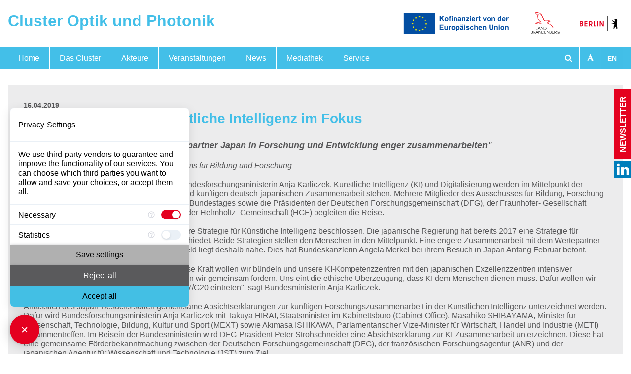

--- FILE ---
content_type: text/html; charset=utf-8
request_url: https://www.optik-bb.de/news/artikel/karliczek-in-japan-kuenstliche-intelligenz-im-fokus/
body_size: 9255
content:
<!DOCTYPE html><html lang="de" prefix="og: http://ogp.me/ns#"><head><meta charset="utf-8"><!-- written & developed by André Müller [am@ccdm.de] produced by CCDM GmBH Competence Center for Digital Media http://www.ccdm.de This website is powered by TYPO3 - inspiring people to share! TYPO3 is a free open source Content Management Framework initially created by Kasper Skaarhoj and licensed under GNU/GPL. TYPO3 is copyright 1998-2026 of Kasper Skaarhoj. Extensions are copyright of their respective owners. Information and contribution at https://typo3.org/ --><link rel="icon" href="/typo3conf/ext/t3zeroseven/Resources/PublicUpdate/Sites/ClusterOptik/Icons/favicon.png" type="image/png"><meta http-equiv="x-ua-compatible" content="IE=edge" />
<meta name="generator" content="TYPO3 CMS" />
<meta name="description" content="Forschungsministerin: &quot;Mit dem Wertepartner Japan in Forschung und Entwicklung enger zusammenarbeiten&quot;" />
<meta name="viewport" content="width=device-width, initial-scale=1, minimum-scale=1, maximum-scale=1.5" />
<meta name="robots" content="index,follow" />
<meta name="author" content="Cluster Optik und Photonik" />
<meta property="og:title" content="Karliczek in Japan: Künstliche Intelligenz im Fokus" />
<meta property="og:type" content="article" />
<meta property="og:url" content="https://www.optik-bb.de/news/artikel/karliczek-in-japan-kuenstliche-intelligenz-im-fokus/" />
<meta property="og:description" content="Forschungsministerin: &quot;Mit dem Wertepartner Japan in Forschung und Entwicklung enger zusammenarbeiten&quot;" />
<meta property="og:site_name" content="Cluster Optik und Photonik" />
<meta property="og:locale" content="de_DE" />
<meta name="twitter:card" content="summary" />
<meta name="twitter:title" content="Artikel / Cluster Optik und Photonik" />
<meta http-equiv="referrer-policy" content="no-referrer, strict-origin-when-cross-origin" />
<meta name="mobile-web-app-capable" content="yes" />
<meta name="apple-mobile-web-app-title" content="Cluster Optik und Photonik" />
<meta name="msapplication-config" content="none" />
<meta name="distribution" content="global" />
<meta name="rating" content="general" />
<meta name="revisit-after" content="30 days" />
<meta name="copyright" content="Cluster Optik und Photonik" />
<meta property="og:locality" content="Berlin" />
<meta property="og:region" content="DE-BE" /><link rel="stylesheet" href="/typo3temp/assets/compressed/32f6eacc0e603977c36ebc5507291006-min.1769022663.css" media="all">
<link rel="stylesheet" href="/typo3temp/assets/compressed/merged-ca1c250d08bfbf16894bb932d8c0d52d-min.1769022663.css" media="all">
<link rel="stylesheet" href="/typo3temp/assets/compressed/merged-4ca73904d70460143b777d2e1f44ef79-min.1769022663.css" media="screen">
<link rel="stylesheet" href="/typo3temp/assets/compressed/merged-4a2bf82650c0787c503d68a6fa3f8a6e-min.1769022663.css" media="print">
<script src="/typo3conf/ext/t3zeroseven/Resources/PublicUpdate/Scripts/jQuery/jquery-3.4.1.min.1720171114.js"></script>
<script src="/typo3conf/ext/t3zeroseven/Resources/PublicUpdate/Scripts/jQueryPlugins/jquery.cookie.1720171108.js" async="async"></script>
<script src="/typo3conf/ext/t3zeroseven/Resources/PublicUpdate/Scripts/BxSlider4/dist/jquery.bxslider.min.1720171080.js"></script>
<script src="/typo3conf/ext/t3zeroseven/Resources/PublicUpdate/Scripts/BxSlider4/dist/vendor/jquery.fitvids.1720171081.js"></script>
<script src="https://consent.comply-app.com/auto-load-before-consent.js"></script>
<script src="https://consent.comply-app.com/js/app.js"></script>
<script src="https://privacy-policy-sync.comply-app.com/js/app.js"></script>
		<link rel="apple-touch-icon" href="/typo3conf/ext/t3zeroseven/Resources/PublicUpdate/Sites/ClusterOptik/Icons/touch-icon-iphone-57x57.png">
		<link rel="apple-touch-icon" sizes="76x76" href="/typo3conf/ext/t3zeroseven/Resources/PublicUpdate/Sites/ClusterOptik/Icons/touch-icon-ipad-76x76.png">
		<link rel="apple-touch-icon" sizes="120x120" href="/typo3conf/ext/t3zeroseven/Resources/PublicUpdate/Sites/ClusterOptik/Icons/touch-icon-iphone-retina-120x120.png">
		<link rel="apple-touch-icon" sizes="152x152" href="/typo3conf/ext/t3zeroseven/Resources/PublicUpdate/Sites/ClusterOptik/Icons/touch-icon-ipad-retina-152x152.png"><title>Karliczek in Japan: Künstliche Intelligenz im Fokus &#124; Cluster Optik und Photonik</title>
<link rel="canonical" href="https://www.optik-bb.de/news/artikel/karliczek-in-japan-kuenstliche-intelligenz-im-fokus"/>
</head><body id="t3z-page-518" class="t3z-nojs t3z-no-mobile" itemscope="" itemtype="http://schema.org/WebPage"><input type="radio" name="menues" class="hide" id="opensearchbar"/><input type="radio" name="menues" class="hide" id="opencalendar"/><input type="radio" name="menues" class="hide" id="openfontsizer"/><input type="radio" name="menues" class="hide" id="openmobilemenu"/><input type="radio" name="menues" class="hide" id="opennewsletter"/><input type="radio" name="menues" class="hide" id="closeall"/><label for="closeall"></label><div id="canvas" data-fontsize="1.0"><label for="closeall" class="closeall"></label><label for="closeall" class="closeoverall"></label><header id="header" role="banner"><div class="t3z-maxwidth"><figure id="t3z-logo" itemscope="" itemtype="http://schema.org/Organization"><a itemprop="url" title="Zur Startseite" href="https://www.optik-bb.de/"> Cluster Optik und Photonik </a></figure><div class="t3z-maxwidth sponsorship"><a class="efre" href="http://www.efre.brandenburg.de"><img src="/typo3conf/ext/t3zeroseven/Resources/PublicUpdate/Sites/ClusterOptik/Images/eu.svg" alt="EFRE"/></a><a class="brandenburg" href="http://www.brandenburg.de"><img alt="Land Brandenburg" src="/typo3conf/ext/t3zeroseven/Resources/PublicUpdate/Sites/ClusterOptik/Images/brandenburg.svg" width="770" height="630"/></a><a class="berlin" href="http://www.berlin.de"><img alt="be Berlin" src="/typo3conf/ext/t3zeroseven/Resources/PublicUpdate/Sites/ClusterOptik/Images/berlin.svg" width="850" height="283"/></a></div></div></header><div id="toolbar"><div class="t3z-maxwidth"><div class="toolbox"><div class="t3z-opensearch"><label for="closeall" title="Schließen"><i class="fa fa-close"></i><span class="t3z-menu-linktext">Schließen</span></label><label for="opensearchbar" title="Suche"><i class="fa fa-search"></i><span class="t3z-menu-linktext">Suche</span></label></div><div class="t3z-fontsizer"><label for="closeall" title="Schließen"><i class="fa fa-close"></i><span class="t3z-menu-linktext">Schließen</span></label><label for="openfontsizer" title="Schriftgröße anpassen"><i class="fa fa-font"></i><span class="t3z-menu-linktext">Schriftgröße anpassen</span></label><div class="t3z-usability-buttons"><label for="nothing" class="t3z-usability-button fontsize" id="fontsize-minus" title="Schrift verkleinern"><i class="fa fa-minus-circle"></i><span class="t3z-menu-linktext">Schrift verkleinern</span></label><label for="nothing" class="t3z-usability-button fontsize" id="fontsize-base" title="Standardschrift"><i class="fa fa-font"></i><span class="t3z-menu-linktext">Standardschrift</span></label><label for="nothing" class="t3z-usability-button fontsize" id="fontsize-plus" title="Schrift vergrößern"><i class="fa fa-plus-circle"></i><span class="t3z-menu-linktext">Schrift vergrößern</span></label></div></div><ul id="language_menu" class="t3z-langnav"><li class="act "><a href="/news/artikel/karliczek-in-japan-kuenstliche-intelligenz-im-fokus" hreflang="de-DE" title="Deutsch"><span><small>DE</small></span></a></li><li class=" "><a href="/en/news/article/karliczek-in-japan-kuenstliche-intelligenz-im-fokus" hreflang="en-EN" title="English"><span><small>EN</small></span></a></li></ul><div class="t3z-openmobilemenu"><label for="closeall" title="Schließen"><i class="fa fa-close"></i><span class="t3z-menu-linktext">Schließen</span></label><label for="openmobilemenu" title="Menü"><i class="fa fa-bars"></i><span class="t3z-menu-linktext">Menü</span></label></div></div><div id="t3z-search" class="t3z-quicksearch"><div class="tx-kesearch-pi1">
	
	
		<!--f:if condition=" != '_self'"-->
			<div class="t3z-search ke-search-search" role="search">
				<form class="t3z-search-form ke-search-search-form" method="get" id="form_kesearch_pi1" name="form_kesearch_pi1"  action="/suche">
					<fieldset>

						<div class="csc-form-element csc-form-element-textline">
							<label for="ke_search_sword"><i class="fa fa-search"></i><span>Suche</span></label>
							<input type="text" id="ke_search_sword" name="tx_kesearch_pi1[sword]" value="" placeholder="Suchbegriff" autocomplete="off" />
						</div>

						

						<div class="csc-form-element csc-form-element-submit">
							
								<input type="hidden" name="id" value="548" />
							
							
							
							
							
							<input id="kesearchpagenumber" type="hidden" name="tx_kesearch_pi1[page]" value="1" />
							<input id="resetFilters" type="hidden" name="tx_kesearch_pi1[resetFilters]" value="0" />
							<input id="sortByField" type="hidden" name="tx_kesearch_pi1[sortByField]" value="" />
							<input id="sortByDir" type="hidden" name="tx_kesearch_pi1[sortByDir]" value="" />
							<button type="submit" title="">
								<i class="fa fa-search"></i><span class="t3z-menu-linktext"></span>
							</button>
						</div>
					</fieldset>
				</form>
			</div>
		<!--/f:if-->
	

</div>
</div></div></div><nav id="mainnav" class="t3z-menu" role="navigation" itemscope="" itemtype="https://schema.org/SiteNavigationElement"><div class="t3z-maxwidth"><div class="toolbox"><div class="t3z-openmobilemenu"><label for="closeall" title="Schließen"><i class="fa fa-close"></i><span class="t3z-menu-linktext">Schließen</span></label><label for="openmobilemenu" title="Menü"><i class="fa fa-bars"></i><span class="t3z-menu-linktext">Menü</span></label></div></div><ul><li class="no home"><a href="/"><i class="t3z-menu-icon fa fa-home"></i><span class="t3z-menu-linktext">Home</span></a></li><li class="sub no"><a href="/ueber-cluster-optik"><i class="t3z-menu-icon fa fa-users"></i><span class="t3z-menu-linktext">Das Cluster</span></a><ul><li class="no"><a href="/ueber-cluster-optik/optik-und-photonik"><i class="t3z-menu-icon fa fa-chevron-right"></i><span class="t3z-menu-linktext">Optik und Photonik</span></a></li><li class="no"><a href="/ueber-cluster-optik/mikroelektronik"><i class="t3z-menu-icon fa fa-chevron-right"></i><span class="t3z-menu-linktext">Mikroelektronik</span></a></li><li class="no"><a href="/ueber-cluster-optik/quantentechnologien"><i class="t3z-menu-icon fa fa-chevron-right"></i><span class="t3z-menu-linktext">Quantentechnologien</span></a></li><li class="no"><a href="/ueber-cluster-optik/das-team"><i class="t3z-menu-icon fa fa-chevron-right"></i><span class="t3z-menu-linktext">Das Team</span></a></li></ul></li><li class="no"><a href="/akteure"><span class="t3z-menu-linktext">Akteure</span></a></li><li class="no"><a href="/veranstaltungen"><i class="t3z-menu-icon fa fa-calendar-check-o"></i><span class="t3z-menu-linktext">Veranstaltungen</span></a></li><li class="act"><a href="/news"><i class="t3z-menu-icon fa fa-flash"></i><span class="t3z-menu-linktext">News</span></a></li><li class="no"><a href="/publikationen"><i class="t3z-menu-icon fa fa-book"></i><span class="t3z-menu-linktext">Mediathek</span></a></li><li class="sub no"><a href="/service"><i class="t3z-menu-icon fa fa-cog"></i><span class="t3z-menu-linktext">Service</span></a><ul><li class="no"><a href="/service/foerdermoeglichkeiten"><i class="t3z-menu-icon fa fa-chevron-right"></i><span class="t3z-menu-linktext">Fördermöglichkeiten</span></a></li><li class="no"><a href="/foerdernews-bb"><i class="t3z-menu-icon fa fa-chevron-right"></i><span class="t3z-menu-linktext">FörderNewsBB</span></a></li><li class="no"><a href="/service/messegemeinschaftspraesentationen"><i class="t3z-menu-icon fa fa-chevron-right"></i><span class="t3z-menu-linktext">Messegemeinschaftspräsentationen</span></a></li><li class="no"><a href="/service/fachkraeftesicherung"><i class="t3z-menu-icon fa fa-chevron-right"></i><span class="t3z-menu-linktext">Fachkräftesicherung</span></a></li></ul></li></ul><ul class="t3z-meta"><li><ul><li class="no"><a href="/downloads"><i class="t3z-menu-icon fa fa-chevron-right"></i><span class="t3z-menu-linktext">Downloads</span></a></li><li class="no"><a href="/kontakt"><i class="t3z-menu-icon fa fa-chevron-right"></i><span class="t3z-menu-linktext">Kontakt</span></a></li><li class="no"><a href="/newsletter"><i class="t3z-menu-icon fa fa-chevron-right"></i><span class="t3z-menu-linktext">Newsletter</span></a></li><li class="no"><a href="/impressum"><i class="t3z-menu-icon fa fa-chevron-right"></i><span class="t3z-menu-linktext">Impressum</span></a></li><li class="no"><a href="/datenschutz"><i class="t3z-menu-icon fa fa-chevron-right"></i><span class="t3z-menu-linktext">Datenschutz</span></a></li></ul></li></ul><div class="sponsorship"><a class="efre" href="http://www.efre.brandenburg.de"><img src="/typo3conf/ext/t3zeroseven/Resources/PublicUpdate/Sites/ClusterOptik/Images/eu.svg" alt="EFRE"/></a><a class="brandenburg" href="http://www.brandenburg.de"><img alt="Land Brandenburg" src="/typo3conf/ext/t3zeroseven/Resources/PublicUpdate/Sites/ClusterOptik/Images/brandenburg.svg" width="770" height="630"/></a><a class="berlin" href="http://www.berlin.de"><img alt="be Berlin" src="/typo3conf/ext/t3zeroseven/Resources/PublicUpdate/Sites/ClusterOptik/Images/berlin.svg" width="850" height="283"/></a></div></div></nav><div id="content" class="t3z-maxwidth"><div class="t3z-grid_"><main role="main" itemprop="mainContentOfPage" data-grid="1/4" data-colspan="3"><div id="c4283" class="t3z-padding t3z-ce t3z-ce-list t3z-ce-news_pi1"><div class="t3z-maxwidth"><article role="article" itemscope="itemscope" itemtype="http://schema.org/Article" class="t3z-detail-item news-detail"><div class="news-detail-content"><header><meta itemscope="" itemprop="mainEntityOfPage" itemid="https://www.optik-bb.de/news/artikel/karliczek-in-japan-kuenstliche-intelligenz-im-fokus/"><meta itemprop="dateModified" content="2019-04-16"><time class="news-date" itemprop="datePublished" content="2019-04-16" datetime="2019-04-16"> 16.04.2019 </time><!--TYPO3SEARCH_begin--><h1 itemprop="headline"> Karliczek in Japan: Künstliche Intelligenz im Fokus </h1></header><div class="news-teaser-text" itemprop="description"> Forschungsministerin: &quot;Mit dem Wertepartner Japan in Forschung und Entwicklung enger zusammenarbeiten&quot; </div><p><em>Pressemitteilung 15.04.2019 Bundesministeriums für Bildung und Forschung</em></p><p>Japan ist das Ziel der ersten Asienreise von Bundesforschungsministerin Anja Karliczek. Künstliche Intelligenz (KI) und Digitalisierung werden im Mittelpunkt der politischen Gespräche zur Forschungspolitik und künftigen deutsch-japanischen Zusammenarbeit stehen. Mehrere Mitglieder des Ausschusses für Bildung, Forschung und Technikfolgenabschätzung des Deutschen Bundestages sowie die Präsidenten der Deutschen Forschungsgemeinschaft (DFG), der Fraunhofer- Gesellschaft (FhG), der Leibniz-Gemeinschaft (WGL) sowie der Helmholtz- Gemeinschaft (HGF) begleiten die Reise.</p><p>Die Bundesregierung hat im November 2018 ihre Strategie für Künstliche Intelligenz beschlossen. Die japanische Regierung hat bereits 2017 eine Strategie für Künstliche Intelligenz und Technologie verabschiedet. Beide Strategien stellen den Menschen in den Mittelpunkt. Eine engere Zusammenarbeit mit dem Wertepartner Japan auf diesem sehr dynamischen Zukunftsfeld liegt deshalb nahe. Dies hat Bundeskanzlerin Angela Merkel bei ihrem Besuch in Japan Anfang Februar betont.</p><p>"Deutschland ist stark in der KI-Forschung. Diese Kraft wollen wir bündeln und unsere KI-Kompetenzzentren mit den japanischen Exzellenzzentren intensiver vernetzen. Disruptive Forschungsansätze wollen wir gemeinsam fördern. Uns eint die ethische Überzeugung, dass KI dem Menschen dienen muss. Dafür wollen wir gemeinsam in den internationalen Foren wie G7/G20 eintreten", sagt Bundesministerin Anja Karliczek.</p><p>Anlässlich des Japan-Besuchs sollen gemeinsame Absichtserklärungen zur künftigen Forschungszusammenarbeit in der Künstlichen Intelligenz unterzeichnet werden. Dafür wird Bundesforschungsministerin Anja Karliczek mit Takuya HIRAI, Staatsminister im Kabinettsbüro (Cabinet Office), Masahiko SHIBAYAMA, Minister für Wissenschaft, Technologie, Bildung, Kultur und Sport (MEXT) sowie Akimasa ISHIKAWA, Parlamentarischer Vize-Minister für Wirtschaft, Handel und Industrie (METI) zusammentreffen. Im Beisein der Bundesministerin wird DFG-Präsident Peter Strohschneider eine Absichtserklärung zur KI-Zusammenarbeit unterzeichnen. Diese hat eine gemeinsame Förderbekanntmachung zwischen der Deutschen Forschungsgemeinschaft (DFG), der französischen Forschungsagentur (ANR) und der japanischen Agentur für Wissenschaft und Technologie (JST) zum Ziel.</p><p>Darüber hinaus wird Bundesministerin Anja Karliczek auch mit Makoto SUEMATSU, dem Präsidenten der Japanischen Agentur für Medizinische Forschung und Entwicklung (AMED) über gemeinsame Anstrengungen im Kampf gegen antimikrobielle Resistenzen und Infektionskrankheiten sprechen. Mit der Japanischen Agentur für Wissenschaft und Technologie (JST) soll eine neue gemeinsame Förderbekanntmachung für 2+2 Projekte im Bereich "Optik und Photonik" vereinbart werden. Bei den 2+2-Projekten arbeiten jeweils ein wissenschaftlicher Partner und ein kleines oder mittleres Unternehmen aus Deutschland und Japan zusammen. Ein Besuch im Ausschuss für Bildung und Forschung des japanischen Unterhauses in Tokyo ist ebenfalls Teil der politischen Gespräche.</p><p><strong>Kontakt:</strong></p><p>Bundesministerium für Bildung und Forschung<br> Referat Presse; Soziale Medien; Internet<br> Kapelle-Ufer 1<br> 10117 Berlin<br> Postanschrift: 11055 Berlin<br> Tel.: +49 (0) 30 18 57 - 50 50<br> Fax: +49 (0) 30 18 57 - 55 51<br> ✉ <a href="mailto:presse@bmbf.bund.de">presse@<span style="display: none;">noSpam</span>bmbf.bund.de </a></p><footer></footer><div class="t3z-forcepadding news-related-wrap"></div><div class="t3z-forcepadding t3z-backlink news-backlink-wrap"><a title="Zurück zur Übersicht" rel="nofollow" href="/news"><i class="fa fa-chevron-left"></i><span>Zurück zur Übersicht</span></a></div></div></article></div></div></main><aside role="complementary" data-grid="4/4"><div id="sidebar"></div></aside></div><div id="germancapital"><img alt="The German Capital Region" src="/typo3conf/ext/t3zeroseven/Resources/PublicUpdate/Sites/ClusterOptik/Images/logo-gercap.svg" width="686" height="93"/></div></div><div id="t3z-newsletterform" class="t3z-nomaxwidth"><label for="opennewsletter">Newsletter</label><label for="closeall" title="Schließen"><i class="fa fa-close"></i><span class="t3z-menu-linktext">Schließen</span></label><div id="c825" class="t3z-padding t3z-ce t3z-ce-html"><div class="t3z-maxwidth"><script> function loadjQuery(e,t){var n=document.createElement("script");n.setAttribute("src",e);n.onload=t;n.onreadystatechange=function(){if(this.readyState=="complete"||this.readyState=="loaded")t()};document.getElementsByTagName("head")[0].appendChild(n)}function main(){ var $cr=jQuery; var old_src;$cr(document).ready(function(){$cr(".cr_form").submit(function(){$cr(this).find('.clever_form_error').removeClass('clever_form_error');$cr(this).find('.clever_form_note').remove();$cr(this).find(".musthave").find('input, textarea').each(function(){if(jQuery.trim($cr(this).val())==""||($cr(this).is(':checkbox'))||($cr(this).is(':radio'))){if($cr(this).is(':checkbox')||($cr(this).is(':radio'))){if(!$cr(this).parents(".cr_ipe_item").find(":checked").is(":checked")){$cr(this).parents(".cr_ipe_item").addClass('clever_form_error')}}else{$cr(this).addClass('clever_form_error')}}});if($cr(this).attr("action").search(document.domain)>0&&$cr(".cr_form").attr("action").search("wcs")>0){var cr_email=$cr(this).find('input[name=email]');var unsub=false;if($cr("input['name=cr_subunsubscribe'][value='false']").length){if($cr("input['name=cr_subunsubscribe'][value='false']").is(":checked")){unsub=true}}if(cr_email.val()&&!unsub){$cr.ajax({type:"GET",url:$cr(".cr_form").attr("action").replace("wcs","check_email")+window.btoa($cr(this).find('input[name=email]').val()),success:function(data){if(data){cr_email.addClass('clever_form_error').before("<div class='clever_form_note cr_font'>"+data+"</div>");return false}},async:false})}var cr_captcha=$cr(this).find('input[name=captcha]');if(cr_captcha.val()){$cr.ajax({type:"GET",url:$cr(".cr_form").attr("action").replace("wcs","check_captcha")+$cr(this).find('input[name=captcha]').val(),success:function(data){if(data){cr_captcha.addClass('clever_form_error').after("<div style='display:block' class='clever_form_note cr_font'>"+data+"</div>");return false}},async:false})}}if($cr(this).find('.clever_form_error').length){return false}return true});$cr('input[class*="cr_number"]').change(function(){if(isNaN($cr(this).val())){$cr(this).val(1)}if($cr(this).attr("min")){if(($cr(this).val()*1)<($cr(this).attr("min")*1)){$cr(this).val($cr(this).attr("min"))}}if($cr(this).attr("max")){if(($cr(this).val()*1)>($cr(this).attr("max")*1)){$cr(this).val($cr(this).attr("max"))}}});old_src=$cr("div[rel='captcha'] img:not(.captcha2_reload)").attr("src");if($cr("div[rel='captcha'] img:not(.captcha2_reload)").length!=0){captcha_reload()}});function captcha_reload(){var timestamp=new Date().getTime();$cr("div[rel='captcha'] img:not(.captcha2_reload)").attr("src","");$cr("div[rel='captcha'] img:not(.captcha2_reload)").attr("src",old_src+"?t="+timestamp);return false} } if(typeof jQuery==="undefined"){loadjQuery("//ajax.googleapis.com/ajax/libs/jquery/1.4.4/jquery.min.js",main)}else{main()} </script><style> #t3z-newsletterform{background: white;} * {box-sizing: border-box;} .cr-mail-responsive, .cr-mail-responsive * {box-sizing: unset;} .cr_site{margin:0;padding:75px 0 0 0;text-align:center;background-color:#eeeeee;} .cr_font{font-size: 14px;font-family: Arial;} .cr_page{/*width: 100% !important */;max-width:unset !important; margin-right:1.5rem !important;} .cr_page{margin:1rem !important;} @media screen and (min-width:786px) { .cr_page{margin:0 1.5rem 0 0 !important;} } .cr_body{box-shadow: 0;border-radius:8px;line-height:150%;font-family:Helvetica;font-size:12px;color:#333333;} .cr_body h2, .cr_header h2{font-size:22px;line-height:28px;margin:0 0 10px 0;} .cr_body h1, .cr_header h2{font-size:28px;margin-bottom:15px;padding:0;margin-top:0;} .wrapper, .cr_page{margin:0 auto 10px auto;text-align:left;} .cr_header{text-align:center;background: transparent !Important;} .cr_header img {max-width: 100%;} .cr_body label, .cr_body .label{float:none;clear:both;display:inline-block;width:auto;margin-top:8px;text-align:left;font-weight:bold;position:relative;} .cr_body .no-label{font-weight: normal; padding-left: 1em;bottom: 3px; text-indent: 0em;} .cr_body #editable_content{padding:20px;} .editable-content {padding:20px} .cr_button{display:inline-block;font-family:'Helvetica', Arial, sans-serif;width:auto;white-space:nowrap;height:32px;margin:5px 0;padding:0 22px;text-decoration:none;text-align:center;font-weight:bold;font-style:normal;font-size:15px;line-height:32px;cursor:pointer;border:0;-moz-border-radius:4px;border-radius:4px;-webkit-border-radius:4px;vertical-align:top; height: auto; margin-bottom: 1.5rem; } .cr_button{background-color:#333;color:#ffffff;} .cr_button:hover,.cr_button-small:hover{opacity:0.7;filter:alpha(opacity=70);} .powered{padding:20px 0;width:560px;margin:0 auto;} .cr_ipe_item label{line-height:150%;font-size:14px;} .cr_ipe_item textarea{background: none repeat scroll 0 0 #ffffff;border-radius:3px;border: 1px solid #ccc;font-family: Helvetica;font-size: 16px;} .cr_ipe_item input{background: none repeat scroll 0 0 #ffffff;border-radius:3px;border: 1px solid #ccc;padding: 12px;font-family: Helvetica;font-size: 16px;} .cr_ipe_item select{background: none repeat scroll 0 0 #ffffff;border-radius:3px;border: 1px solid #ccc;padding: 12px !Important;display: block;margin: 0;padding: 5px;width: 100%;font-family: Helvetica;font-size: 16px;} .cr_ipe_item input.cr_ipe_radio, input.cr_ipe_checkbox{-moz-binding: none;-moz-box-sizing: border-box;background-color: -moz-field !important;border: 2px inset ThreeDFace !important;color: -moz-fieldtext !important;cursor: default;height: 13px;padding: 0 !important;width: 13px;} .cr_ipe_item input.cr_ipe_radio{-moz-appearance: radio;border-radius: 100% 100% 100% 100% !important;margin: 3px 3px 0 5px;} .cr_ipe_item{margin: 0px 10px; padding: 0px 10px;} .submit_container{text-align:center} .cr_ipe_item.inactive{display:none;} .imprint{font-size:0.8em;} .cr_captcha{padding-left:130px;} .cr_error{font-size:1.1em;padding:10px;} .clever_form_error{background-color:#f99; color:#000; border:1px solid #f22 !important} .clever_form_note {margin:26px 0 0 3px;position:absolute;display:inline; padding: 2px 4px; font-weight:bold;background-color:#f2ecb5; color:#000; font-size:12px !important; } .cr_form-flex{display: flex;} .cr_form-flex>.cr_form-inputgroup{flex-grow:1;margin-right: 5px;} .cr_form-flex>.cr_form-inputgroup:last-child{margin-right: 0px;} .cr_form-flex input{width:100%;} .cr_site {background-color:#eee;} .cr_header {color:#000000;} .cr_body {background-color:#ffffff;font-size:12px;color:#000000;} .cr_hr {background-color:#ccc;} .cr_site a {color:#0084ff;} .imprint{color:#000;} </style><style id="style"> .cr_site {background-color:#DDEEF6;} .cr_header {color:#000000;} .cr_body {background-color:#ffffff;font-size:12px;color:#000000;} .cr_hr {background-color:#ccc;} .cr_site a {color:#0084ff;} .imprint {color:#000000;} .cr_page {width:auto;max-width:640px;} </style><form class="layout_form cr_form cr_font" action=https://seu2.cleverreach.com/f/248550-364940/wcs/ method="post" target="_blank"><div class="cr_body cr_page cr_font formbox"><div class="non_sortable" style="text-align:left;"></div><div class="editable_content" style="text-align:left;"><div id="8246946" rel="select" class="cr_form-component cr_form-component--select cr_ipe_item ui-sortable musthave" style=" margin-bottom:0px;"><div class="cr_form-inputgroup cr_form-inputgroup--typeselect"><label for="cr_form-input--select8246946"> Anrede* </label><select id="cr_form-input--select8246946" class="cr_form-select cr_font" name="1141221" style="width:100%;"><option value="1" ></option><option value="Frau" >Frau</option><option value="Herr" >Herr</option><option value="Divers" >Divers</option></select></div></div><div id="8246962" rel="textarea" class="cr_form-component cr_form-component--textarea cr_ipe_item ui-sortable" style=" margin-bottom:0px;"><div class="cr_form-inputgroup cr_form-inputgroup--typetextarea"><label for="cr_form-input--textarea_8246962" class="itemname"> Titel </label><textarea id="cr_form-input--textarea_8246962" class="cr_form-textarea" name="1141217" rows="3" placeholder="" style="width:100%;"></textarea></div></div><div id="8246964" rel="textarea" class="cr_form-component cr_form-component--textarea cr_ipe_item ui-sortable" style=" margin-bottom:0px;"><div class="cr_form-inputgroup cr_form-inputgroup--typetextarea"><label for="cr_form-input--textarea_8246964" class="itemname"> Vorname </label><textarea id="cr_form-input--textarea_8246964" class="cr_form-textarea" name="1141218" rows="3" placeholder="" style="width:100%;"></textarea></div></div><div id="8246965" rel="textarea" class="cr_form-component cr_form-component--textarea cr_ipe_item ui-sortable musthave" style=" margin-bottom:0px;"><div class="cr_form-inputgroup cr_form-inputgroup--typetextarea"><label for="cr_form-input--textarea_8246965" class="itemname"> Name* </label><textarea id="cr_form-input--textarea_8246965" class="cr_form-textarea" name="1141219" rows="3" placeholder="" style="width:100%;"></textarea></div></div><div id="8246966" rel="email" class="cr_form-component cr_form-component--email cr_ipe_item ui-sortable musthave" style="margin-bottom:px;"><div class="cr_form-inputgroup cr_form-inputgroup--typeemail"><label for="text8246966">E-Mail*</label><input class="cr_form-input" type="email" id="text8246966" name="email" value="" placeholder=name@example.com style="width:100%;"></div></div><div id="8246967" rel="checkbox" class="cr_form-component cr_form-component--group cr_form-component--checkbox cr_ipe_item ui-sortable musthave" style=" margin-bottom:20px;"><span class="label cr_form-component--header">AGB*</span><div class="cr_form-component--group"><span class="cr_form-inputgroup cr_form-inputgroup--typecheckbox"><input id="Ich stimme der Datenschutzerklärung zu.8246967" class="cr_form-checkbox cr_ipe_checkbox" type="checkbox" name="1141220[]" value="Ich stimme der Datenschutzerklärung zu." ><label class="no-label" for="Ich stimme der Datenschutzerklärung zu.8246967">Ich stimme der <a href="/datenschutz">Datenschutzerklärung</a> zu.</label></span>&nbsp; </div></div><div id="8246968" rel="button" class="cr_form-component cr_form-component--submit cr_ipe_item ui-sortable submit_container"><button type="submit" class="cr_form-block cr_button">Newsletter jetzt abonnieren</button></div></div></div></form></div></div></div><div id="linkedinbutton"><a target="_blank" "LinkedIn" href="https://www.linkedin.com/company/cluster-optik-und-photonik-berlin-brandenburg/"></a></div><footer id="footer" role="contentinfo"><div class="t3z-padding t3z-maxwidth"><div class="t3z-grid"><ul class="t3z-meta footer-meta1" data-grid="1/4" ><li class="no"><a href="/downloads"><i class="t3z-menu-icon fa fa-chevron-right"></i><span class="t3z-menu-linktext">Downloads</span></a></li><li class="no"><a href="/kontakt"><i class="t3z-menu-icon fa fa-chevron-right"></i><span class="t3z-menu-linktext">Kontakt</span></a></li><li class="no"><a href="/newsletter"><i class="t3z-menu-icon fa fa-chevron-right"></i><span class="t3z-menu-linktext">Newsletter</span></a></li><li class="no"><a href="/impressum"><i class="t3z-menu-icon fa fa-chevron-right"></i><span class="t3z-menu-linktext">Impressum</span></a></li><li class="no"><a href="/datenschutz"><i class="t3z-menu-icon fa fa-chevron-right"></i><span class="t3z-menu-linktext">Datenschutz</span></a></li></ul><ul class="t3z-meta footer-meta2" data-grid="3/4" ><li class="no"><a href="/downloads"><i class="t3z-menu-icon fa fa-chevron-right"></i><span class="t3z-menu-linktext">Downloads</span></a></li><li class="no"><a href="/kontakt"><i class="t3z-menu-icon fa fa-chevron-right"></i><span class="t3z-menu-linktext">Kontakt</span></a></li><li class="no"><a href="/newsletter"><i class="t3z-menu-icon fa fa-chevron-right"></i><span class="t3z-menu-linktext">Newsletter</span></a></li><li class="no"><a href="/impressum"><i class="t3z-menu-icon fa fa-chevron-right"></i><span class="t3z-menu-linktext">Impressum</span></a></li><li class="no"><a href="/datenschutz"><i class="t3z-menu-icon fa fa-chevron-right"></i><span class="t3z-menu-linktext">Datenschutz</span></a></li></ul><div class="footercontent" data-grid="4/4" data-colspan="2"><nav></nav><div class="copyright"> &copy; 2026 <a href="https://www.optik-bb.de/impressum">Cluster Optik und Photonik&nbsp;– Berlin - Brandenburg</a></div></div></div></div></footer></div><script src="/typo3conf/ext/t3zeroseven/Resources/PublicUpdate/Scripts/T3Zero/fontSizeSwitcherCanvas.1720171117.js" async="async"></script>
<script src="/typo3conf/ext/t3zeroseven/Resources/PublicUpdate/Scripts/T3Zero/enableAccordionForDynamicContent.1720171116.js"></script>
<script src="/typo3conf/ext/t3zeroseven/Resources/PublicUpdate/Scripts/T3Zero/enableResponsiveYoutube.1720171116.js" async="async"></script>
<script src="/typo3conf/ext/t3zeroseven/Resources/PublicUpdate/Scripts/Fancybox3/dist/jquery.fancybox.min.1720171103.js" async="async"></script>
<script src="/typo3conf/ext/t3zeroseven/Resources/PublicUpdate/Scripts/T3Zero/enableFancybox.1723539699.js" async="async"></script>
<script src="/typo3conf/ext/t3zeroseven/Resources/PublicUpdate/Scripts/T3Zero/enableBxSlider.1721052022.js"></script>
<script src="/typo3conf/ext/t3zeroseven/Resources/PublicUpdate/Scripts/T3Zero/cleanHtml.1720171115.js"></script>
<script src="/typo3conf/ext/t3zeroseven/Resources/PublicUpdate/Scripts/T3Zero/ajaxLists.1721227295.js" async="async"></script>
<script src="/typo3conf/ext/t3zeroseven/Resources/PublicUpdate/Sites/ClusterOptik/Scripts/Functions.1721918921.js" async="async"></script>
<script src="/typo3conf/ext/ws_slider/Resources/Public/JavaScript/Owl/owl.carousel.min.1720172495.js"></script>
<script src="/typo3conf/ext/ws_slider/Resources/Public/JavaScript/Flexslider/jquery.flexslider.min.1720172495.js"></script>
<script src="/typo3conf/ext/slick/Resources/Public/JavaScript/slick-1.9.0/slick/slick.min.1720173903.js"></script>
<script src="/typo3conf/ext/slick/Resources/Public/JavaScript/randomize.1720173903.js"></script>
<script>
/*<![CDATA[*/
/*TS_inlineFooter*/
					var typeOfSlickUids = typeof slickUids;
					if( typeOfSlickUids != 'undefined' ) {
						if(Array.isArray(slickUids)){
							$(document).ready(function () {
								for (var i = 0; i < slickUids.length; i++) {
									var boolSlickRandomizeX = eval("boolSlickRandomize" + slickUids[i]);
									//alert(boolSlickRandomizeX);
									if( boolSlickRandomizeX == true ) {
										$('#slickid-' + slickUids[i]).randomize();
									} 
								}
							});
						}
					}
					$(document).ready(function () {
						if( (typeof obj === "object") && (obj !== null) ) {
							var sortedKeys = Object.keys(obj).sort();
							//alert( sortedKeys[0] );
							if(Array.isArray(sortedKeys)){
								for (var i = 0; i < sortedKeys.length; i++) {
									obj[sortedKeys[i]]();
								}
							}
						}
					});
					

/*]]>*/
</script>
<!-- Piwik -->
<script type="text/javascript">
	var _paq = _paq || [];
	_paq.push(["setDocumentTitle", document.domain + "/" + document.title]);
	_paq.push(["setCookieDomain", "www.optik-bb.de"]);
	_paq.push(["setDomains", ["www.optik-bb.de"]]);
    _paq.push(["disableCookies"]);
	_paq.push(["trackPageView"]);
	_paq.push(["enableLinkTracking"]);
	(function() {
		var u=(("https:" == document.location.protocol) ? "https" : "http")	+ "://piwik.shc.eu/";
		_paq.push(["setTrackerUrl", u+"piwik.php"]);
		_paq.push(["setSiteId", "79"]);
		var d=document, g=d.createElement("script"), s=d.getElementsByTagName("script")[0]; g.type="text/javascript";
		g.defer=true; g.async=true; g.src=u+"piwik.js"; s.parentNode.insertBefore(g,s);
	 })();
</script>
<noscript><p><img src="https:////piwik.shc.eu/piwik.php?idsite=79" style="border:0;" alt="" /></p></noscript>
<!-- End Piwik Code --><comply-consent-manager apiKey="DPBEW0Z-8NJMXJQ-HBY5FAZ-FYBAY25"></comply-consent-manager>
</body></html>

--- FILE ---
content_type: text/css; charset=utf-8
request_url: https://www.optik-bb.de/typo3temp/assets/compressed/32f6eacc0e603977c36ebc5507291006-min.1769022663.css
body_size: 274
content:
.{$plugin.slick.carousel.css.class}{margin:{$plugin.slick.carousel.css.margins.item}}.slick-header{bottom:{$plugin.slick.carousel.css.header.bottom};top:{$plugin.slick.carousel.css.header.top}}.slick-text{bottom:{$plugin.slick.carousel.css.text.bottom};top:{$plugin.slick.carousel.css.text.top}}.slick-header .span{background-color:{$plugin.slick.carousel.css.header.background-color};color:{$plugin.slick.carousel.css.header.color};font-size:{$plugin.slick.carousel.css.header.font-size};font-weight:{$plugin.slick.carousel.css.header.font-weight}}.slick-slider .slick-next:before,.slick-slider .slick-prev:before{color:{$plugin.slick.carousel.css.colors.arrows}}.slick-slider .slick-dots li button:before{color:{$plugin.slick.carousel.css.colors.dots.default}}.slick-slider .slick-dots li.slick-active button:before{color:{$plugin.slick.carousel.css.colors.dots.active}}.slick-slider .slick-next:before,.slick-slider .slick-prev:before{color:{$plugin.slick.carousel.css.colors.arrows}}.slick-slider .slick-dots li button:before{color:{$plugin.slick.carousel.css.colors.dots.default}}.slick-slider .slick-dots li.slick-active button:before{color:{$plugin.slick.carousel.css.colors.dots.active}}.slick-dots{bottom:{$plugin.slick.carousel.css.position.dots.bottom};margin-left:0;margin-right:0}


--- FILE ---
content_type: application/javascript; charset=utf-8
request_url: https://www.optik-bb.de/typo3conf/ext/t3zeroseven/Resources/PublicUpdate/Scripts/T3Zero/fontSizeSwitcherCanvas.1720171117.js
body_size: 608
content:
/*
 *	@created: 05.04.2017, 12:07:25
 * 	@author: André Müller <am@ccdm.de>
 *
 */

(function($) {
	$(document).ready(function() {
		fontSizeSwitcher();
	});

	var fFontSizeBase = parseFloat(1.0);
	var fFontSizeMin = parseFloat(0.8);
	var fFontSizeMax = parseFloat(1.5);

	function fontSizeSwitcher() {

		fFontSizeCurrent = parseFloat($('#canvas').attr('data-fontsize'));
		if (typeof $.cookie === "function") {
			if ($.cookie('t3zfontsizer')) {
				fFontSizeCurrent = parseFloat($.cookie('t3zfontsizer'));
			}
		}
		//console.log(fFontSizeCurrent);
		setFontSize(fFontSizeCurrent);

		$('#fontsize-minus').click(function(event) {
			event.preventDefault();
			if (fFontSizeCurrent.toFixed(1) > fFontSizeMin.toFixed(1)) {
				fFontSizeCurrent = fFontSizeCurrent - parseFloat(0.1);
			}
			setFontSize(fFontSizeCurrent);
		});

		$('#fontsize-base').click(function(event) {
			event.preventDefault();
			fFontSizeCurrent = fFontSizeBase;
			setFontSize(fFontSizeCurrent);
		});

		$('#fontsize-plus').click(function(event) {
			event.preventDefault();
			if (fFontSizeCurrent.toFixed(1) < fFontSizeMax.toFixed(1)) {
				fFontSizeCurrent = fFontSizeCurrent + parseFloat(0.1);
			}
			setFontSize(fFontSizeCurrent);
		});

	}

	function setFontSize(fSetFontSize) {
		//console.log(fSetFontSize);
		if (typeof $.cookie === "function") {
			$.cookie('t3zfontsizer', fSetFontSize, {expires: 1, path: '/', secure: true});
		}
		var sSetFontSize = String(fSetFontSize.toFixed(1));
		//console.log(sSetFontSize);
		$('#canvas').attr('data-fontsize', sSetFontSize);
		$('#canvas').css('font-size', sSetFontSize + 'em');

		$('label.fontsize').removeClass('disabled');

		if (fFontSizeCurrent.toFixed(1) == fFontSizeBase.toFixed(1)) {
			$('#fontsize-base').addClass('disabled');
		}
		if (fFontSizeCurrent.toFixed(1) == fFontSizeMin.toFixed(1)) {
			$('#fontsize-minus').addClass('disabled');
		}
		if (fFontSizeCurrent.toFixed(1) == fFontSizeMax.toFixed(1)) {
			$('#fontsize-plus').addClass('disabled');
		}
	}
})(jQuery);

--- FILE ---
content_type: image/svg+xml
request_url: https://www.optik-bb.de/typo3conf/ext/t3zeroseven/Resources/PublicUpdate/Sites/ClusterOptik/Images/eu.svg
body_size: 5106
content:
<?xml version="1.0" encoding="utf-8"?>
<!-- Generator: $$$/GeneralStr/196=Adobe Illustrator 27.6.0, SVG Export Plug-In . SVG Version: 6.00 Build 0)  -->
<svg version="1.1" id="Layer_1" xmlns="http://www.w3.org/2000/svg" xmlns:xlink="http://www.w3.org/1999/xlink" x="0px" y="0px"
	 viewBox="0 0 1019.05 213.5" style="enable-background:new 0 0 1019.05 213.5;" xml:space="preserve">
<style type="text/css">
	.st0{fill:#FFFFFF;}
	.st1{fill:#034EA2;}
	.st2{fill:#FFF200;}
</style>
<rect x="7.05" y="6.11" class="st0" width="294.95" height="200.28"/>
<path class="st0" d="M154.52,108.14"/>
<rect x="12.72" y="11.6" class="st1" width="283.6" height="189.07"/>
<path class="st1" d="M154.52,106.14"/>
<polyline class="st2" points="148.48,52.79 154.46,48.43 160.45,52.79 158.17,45.73 164.25,41.36 156.75,41.36 154.46,34.22 
	152.17,41.37 144.68,41.36 150.75,45.73 148.48,52.79 "/>
<polyline class="st2" points="117.51,61.11 123.49,56.75 129.47,61.11 127.2,54.05 133.27,49.68 125.78,49.68 123.49,42.53 
	121.2,49.69 113.71,49.68 119.78,54.05 117.51,61.11 "/>
<polyline class="st2" points="100.83,65.24 98.54,72.4 91.05,72.4 97.12,76.76 94.85,83.83 100.83,79.46 106.82,83.83 104.54,76.76 
	110.61,72.4 103.12,72.4 100.83,65.24 "/>
<polyline class="st2" points="92.52,110.39 98.5,114.76 96.23,107.69 102.3,103.33 94.81,103.33 92.52,96.17 90.23,103.34 
	82.73,103.33 88.81,107.69 86.54,114.76 92.52,110.39 "/>
<polyline class="st2" points="103.12,134.35 100.83,127.19 98.54,134.36 91.05,134.35 97.12,138.72 94.85,145.78 100.83,141.4 
	106.82,145.78 104.54,138.72 110.61,134.35 103.12,134.35 "/>
<polyline class="st2" points="125.83,157.05 123.53,149.9 121.25,157.06 113.75,157.05 119.83,161.42 117.55,168.48 123.54,164.11 
	129.52,168.48 127.25,161.42 133.32,157.05 125.83,157.05 "/>
<polyline class="st2" points="156.76,165.28 154.46,158.12 152.18,165.29 144.68,165.28 150.76,169.65 148.48,176.71 154.47,172.34 
	160.45,176.71 158.17,169.65 164.25,165.28 156.76,165.28 "/>
<polyline class="st2" points="187.69,157.05 185.4,149.9 183.1,157.06 175.62,157.05 181.69,161.42 179.41,168.48 185.4,164.11 
	191.38,168.48 189.1,161.42 195.18,157.05 187.69,157.05 "/>
<polyline class="st2" points="210.4,134.35 208.1,127.19 205.8,134.36 198.32,134.35 204.4,138.72 202.12,145.78 208.1,141.4 
	214.09,145.78 211.8,138.72 217.88,134.35 210.4,134.35 "/>
<polyline class="st2" points="226.11,103.24 218.62,103.24 216.32,96.08 214.03,103.25 206.54,103.24 212.62,107.61 210.34,114.67 
	216.32,110.29 222.3,114.67 220.03,107.61 226.11,103.24 "/>
<polyline class="st2" points="202.12,83.73 208.1,79.36 214.09,83.73 211.8,76.67 217.88,72.31 210.4,72.31 208.1,65.15 
	205.8,72.32 198.32,72.31 204.4,76.67 202.12,83.73 "/>
<polyline class="st2" points="185.48,42.54 183.2,49.7 175.7,49.68 181.77,54.06 179.5,61.12 185.49,56.75 191.47,61.12 
	189.2,54.06 195.27,49.68 187.77,49.68 185.48,42.54 "/>
<g>
	<path class="st1" d="M337.3,83.43V36.91h9.39v20.66l18.98-20.66h12.63l-17.52,18.12l18.47,28.41H367.1L354.31,61.6l-7.62,7.78
		v14.06H337.3z"/>
	<path class="st1" d="M381.99,66.11c0-2.96,0.73-5.83,2.19-8.6c1.46-2.77,3.53-4.89,6.2-6.35c2.68-1.46,5.67-2.19,8.97-2.19
		c5.1,0,9.28,1.66,12.54,4.97c3.26,3.31,4.89,7.5,4.89,12.55c0,5.1-1.65,9.33-4.94,12.68s-7.43,5.03-12.42,5.03
		c-3.09,0-6.04-0.7-8.84-2.09s-4.94-3.44-6.39-6.14C382.72,73.26,381.99,69.98,381.99,66.11z M391.13,66.58
		c0,3.34,0.79,5.9,2.38,7.68c1.59,1.78,3.54,2.67,5.87,2.67c2.33,0,4.28-0.89,5.86-2.67s2.36-4.36,2.36-7.74
		c0-3.3-0.79-5.84-2.36-7.62s-3.53-2.67-5.86-2.67c-2.33,0-4.28,0.89-5.87,2.67C391.92,60.68,391.13,63.24,391.13,66.58z"/>
	<path class="st1" d="M420.08,49.73h4.95v-2.54c0-2.83,0.3-4.95,0.9-6.35c0.6-1.4,1.71-2.53,3.33-3.41
		c1.62-0.88,3.67-1.32,6.14-1.32c2.54,0,5.03,0.38,7.46,1.14l-1.21,6.22c-1.42-0.34-2.78-0.51-4.09-0.51c-1.29,0-2.22,0.3-2.78,0.91
		c-0.56,0.6-0.84,1.76-0.84,3.48v2.38h6.67v7.01h-6.67v26.69h-8.92V56.74h-4.95V49.73z M445.12,45.16v-8.25h8.92v8.25H445.12z
		 M445.12,83.43V49.73h8.92v33.71H445.12z"/>
	<path class="st1" d="M494.12,83.43h-8.92v-17.2c0-3.64-0.19-5.99-0.57-7.06s-1-1.9-1.86-2.49c-0.86-0.59-1.89-0.89-3.09-0.89
		c-1.54,0-2.93,0.42-4.16,1.27c-1.23,0.85-2.07,1.97-2.52,3.37c-0.46,1.4-0.68,3.98-0.68,7.74v15.27h-8.92V49.73h8.28v4.95
		c2.94-3.81,6.64-5.71,11.11-5.71c1.97,0,3.77,0.35,5.4,1.06c1.63,0.71,2.86,1.61,3.7,2.71c0.84,1.1,1.42,2.35,1.75,3.75
		c0.33,1.4,0.49,3.4,0.49,6V83.43z"/>
	<path class="st1" d="M509.83,60.01l-8.09-1.46c0.91-3.26,2.48-5.67,4.7-7.24c2.22-1.57,5.52-2.35,9.9-2.35
		c3.98,0,6.94,0.47,8.89,1.41c1.95,0.94,3.32,2.14,4.11,3.59c0.79,1.45,1.19,4.11,1.19,7.98l-0.09,10.41c0,2.96,0.14,5.15,0.43,6.55
		c0.29,1.41,0.82,2.92,1.6,4.52h-8.82c-0.23-0.59-0.52-1.47-0.86-2.63c-0.15-0.53-0.25-0.88-0.32-1.05
		c-1.52,1.48-3.15,2.59-4.89,3.33c-1.73,0.74-3.59,1.11-5.55,1.11c-3.47,0-6.21-0.94-8.2-2.82c-2-1.88-3-4.26-3-7.14
		c0-1.9,0.46-3.6,1.37-5.09c0.91-1.49,2.18-2.63,3.82-3.43c1.64-0.79,4-1.49,7.09-2.08c4.17-0.78,7.06-1.51,8.66-2.19v-0.89
		c0-1.71-0.42-2.94-1.27-3.67c-0.85-0.73-2.44-1.1-4.79-1.1c-1.59,0-2.83,0.31-3.71,0.94C511.1,57.35,510.38,58.45,509.83,60.01z
		 M521.76,67.25c-1.14,0.38-2.95,0.84-5.43,1.36c-2.48,0.53-4.09,1.05-4.86,1.56c-1.16,0.83-1.75,1.87-1.75,3.14
		c0,1.25,0.46,2.33,1.4,3.24c0.93,0.91,2.12,1.36,3.55,1.36c1.61,0,3.14-0.53,4.6-1.59c1.08-0.8,1.79-1.79,2.13-2.95
		c0.23-0.76,0.35-2.21,0.35-4.35V67.25z"/>
	<path class="st1" d="M569.97,83.43h-8.92v-17.2c0-3.64-0.19-5.99-0.57-7.06s-1-1.9-1.86-2.49c-0.86-0.59-1.89-0.89-3.09-0.89
		c-1.54,0-2.93,0.42-4.16,1.27c-1.23,0.85-2.07,1.97-2.52,3.37c-0.46,1.4-0.68,3.98-0.68,7.74v15.27h-8.92V49.73h8.28v4.95
		c2.94-3.81,6.64-5.71,11.11-5.71c1.97,0,3.77,0.35,5.4,1.06c1.63,0.71,2.86,1.61,3.7,2.71c0.84,1.1,1.42,2.35,1.75,3.75
		c0.33,1.4,0.49,3.4,0.49,6V83.43z"/>
	<path class="st1" d="M575.43,83.43v-6.95l12.63-14.5c2.07-2.37,3.61-4.05,4.6-5.05c-1.04,0.06-2.4,0.11-4.09,0.13l-11.9,0.06v-7.4
		h27.87v6.32L591.65,70.9l-4.54,4.92c2.48-0.15,4.01-0.22,4.6-0.22h13.81v7.84H575.43z"/>
	<path class="st1" d="M611.52,45.16v-8.25h8.92v8.25H611.52z M611.52,83.43V49.73h8.92v33.71H611.52z"/>
	<path class="st1" d="M649.1,72.71l8.89,1.49c-1.14,3.26-2.95,5.74-5.41,7.44c-2.47,1.7-5.55,2.55-9.25,2.55
		c-5.86,0-10.2-1.92-13.01-5.74c-2.22-3.07-3.33-6.94-3.33-11.62c0-5.59,1.46-9.96,4.38-13.12s6.61-4.75,11.08-4.75
		c5.01,0,8.97,1.66,11.87,4.97c2.9,3.31,4.28,8.38,4.16,15.22h-22.34c0.06,2.65,0.78,4.7,2.16,6.17c1.38,1.47,3.09,2.21,5.14,2.21
		c1.4,0,2.57-0.38,3.52-1.14S648.61,74.4,649.1,72.71z M649.61,63.69c-0.06-2.58-0.73-4.54-2-5.89c-1.27-1.34-2.81-2.02-4.63-2.02
		c-1.95,0-3.55,0.71-4.82,2.13c-1.27,1.42-1.89,3.34-1.87,5.78H649.61z"/>
	<path class="st1" d="M674.27,83.43h-8.92V49.73h8.28v4.79c1.42-2.26,2.69-3.75,3.82-4.47c1.13-0.72,2.42-1.08,3.86-1.08
		c2.03,0,3.99,0.56,5.87,1.68l-2.76,7.78c-1.5-0.97-2.9-1.46-4.19-1.46c-1.25,0-2.31,0.34-3.17,1.03c-0.87,0.69-1.55,1.93-2.05,3.73
		c-0.5,1.8-0.75,5.57-0.75,11.3V83.43z"/>
	<path class="st1" d="M706.48,49.73v7.11h-6.09v13.58c0,2.75,0.06,4.35,0.17,4.81c0.12,0.46,0.38,0.83,0.79,1.13
		c0.41,0.3,0.92,0.45,1.51,0.45c0.83,0,2.02-0.29,3.59-0.86l0.76,6.92c-2.07,0.89-4.42,1.33-7.04,1.33c-1.61,0-3.06-0.27-4.35-0.81
		c-1.29-0.54-2.24-1.24-2.84-2.09c-0.6-0.86-1.02-2.02-1.25-3.47c-0.19-1.04-0.29-3.13-0.29-6.29V56.84h-4.09v-7.11h4.09v-6.7
		l8.95-5.21v11.9H706.48z"/>
	<path class="st1" d="M740,83.43l-13.58-33.71h9.36l6.35,17.2l1.84,5.74c0.49-1.46,0.79-2.42,0.92-2.89c0.3-0.95,0.61-1.9,0.95-2.86
		l6.41-17.2h9.17l-13.39,33.71H740z"/>
	<path class="st1" d="M764.82,66.11c0-2.96,0.73-5.83,2.19-8.6c1.46-2.77,3.53-4.89,6.2-6.35c2.68-1.46,5.67-2.19,8.97-2.19
		c5.1,0,9.28,1.66,12.54,4.97c3.26,3.31,4.89,7.5,4.89,12.55c0,5.1-1.65,9.33-4.94,12.68s-7.43,5.03-12.42,5.03
		c-3.09,0-6.04-0.7-8.84-2.09s-4.94-3.44-6.39-6.14C765.55,73.26,764.82,69.98,764.82,66.11z M773.96,66.58
		c0,3.34,0.79,5.9,2.38,7.68c1.59,1.78,3.54,2.67,5.87,2.67c2.33,0,4.28-0.89,5.86-2.67s2.36-4.36,2.36-7.74
		c0-3.3-0.79-5.84-2.36-7.62s-3.53-2.67-5.86-2.67c-2.33,0-4.28,0.89-5.87,2.67C774.75,60.68,773.96,63.24,773.96,66.58z"/>
	<path class="st1" d="M837.24,83.43h-8.92v-17.2c0-3.64-0.19-5.99-0.57-7.06s-1-1.9-1.86-2.49c-0.86-0.59-1.89-0.89-3.09-0.89
		c-1.54,0-2.93,0.42-4.16,1.27c-1.23,0.85-2.07,1.97-2.52,3.37c-0.46,1.4-0.68,3.98-0.68,7.74v15.27h-8.92V49.73h8.28v4.95
		c2.94-3.81,6.64-5.71,11.11-5.71c1.97,0,3.77,0.35,5.4,1.06c1.63,0.71,2.86,1.61,3.7,2.71c0.84,1.1,1.42,2.35,1.75,3.75
		c0.33,1.4,0.49,3.4,0.49,6V83.43z"/>
	<path class="st1" d="M895.26,83.43h-8.28v-4.95c-1.38,1.93-3,3.36-4.87,4.3c-1.87,0.94-3.76,1.41-5.67,1.41
		c-3.87,0-7.19-1.56-9.95-4.68c-2.76-3.12-4.14-7.47-4.14-13.06c0-5.71,1.34-10.05,4.03-13.03c2.69-2.97,6.08-4.46,10.19-4.46
		c3.77,0,7.02,1.57,9.78,4.7V36.91h8.92V83.43z M871.46,65.85c0,3.6,0.5,6.2,1.49,7.81c1.44,2.33,3.45,3.49,6.03,3.49
		c2.05,0,3.8-0.87,5.24-2.62c1.44-1.75,2.16-4.35,2.16-7.82c0-3.87-0.7-6.66-2.09-8.36s-3.19-2.56-5.36-2.56
		c-2.12,0-3.89,0.84-5.32,2.52C872.17,60,871.46,62.51,871.46,65.85z"/>
	<path class="st1" d="M923.57,72.71l8.89,1.49c-1.14,3.26-2.95,5.74-5.41,7.44c-2.47,1.7-5.55,2.55-9.25,2.55
		c-5.86,0-10.2-1.92-13.01-5.74c-2.22-3.07-3.33-6.94-3.33-11.62c0-5.59,1.46-9.96,4.38-13.12s6.61-4.75,11.08-4.75
		c5.01,0,8.97,1.66,11.87,4.97c2.9,3.31,4.28,8.38,4.16,15.22h-22.34c0.06,2.65,0.78,4.7,2.16,6.17c1.38,1.47,3.09,2.21,5.14,2.21
		c1.4,0,2.57-0.38,3.52-1.14S923.08,74.4,923.57,72.71z M924.08,63.69c-0.06-2.58-0.73-4.54-2-5.89c-1.27-1.34-2.81-2.02-4.63-2.02
		c-1.95,0-3.55,0.71-4.82,2.13c-1.27,1.42-1.89,3.34-1.87,5.78H924.08z"/>
	<path class="st1" d="M948.74,83.43h-8.92V49.73h8.28v4.79c1.42-2.26,2.69-3.75,3.82-4.47c1.13-0.72,2.42-1.08,3.86-1.08
		c2.03,0,3.99,0.56,5.87,1.68l-2.76,7.78c-1.5-0.97-2.9-1.46-4.19-1.46c-1.25,0-2.31,0.34-3.17,1.03c-0.87,0.69-1.55,1.93-2.05,3.73
		c-0.5,1.8-0.75,5.57-0.75,11.3V83.43z"/>
	<path class="st1" d="M337.17,161.43v-46.53h34.5v7.87h-25.11v10.32h23.36v7.84h-23.36v12.66h25.99v7.84H337.17z"/>
	<path class="st1" d="M402.65,161.43v-5.05c-1.23,1.8-2.84,3.22-4.84,4.25c-2,1.04-4.11,1.55-6.33,1.55c-2.26,0-4.3-0.5-6.09-1.49
		c-1.8-0.99-3.1-2.39-3.9-4.19c-0.8-1.8-1.21-4.28-1.21-7.46v-21.33h8.92v15.49c0,4.74,0.16,7.64,0.49,8.71
		c0.33,1.07,0.92,1.92,1.79,2.54c0.87,0.62,1.97,0.94,3.3,0.94c1.52,0,2.89-0.42,4.09-1.25c1.21-0.83,2.03-1.87,2.47-3.11
		c0.45-1.24,0.67-4.27,0.67-9.09v-14.22h8.92v33.71H402.65z"/>
	<path class="st1" d="M428.71,161.43h-8.92v-33.71h8.28v4.79c1.42-2.26,2.69-3.75,3.82-4.47c1.13-0.72,2.42-1.08,3.86-1.08
		c2.03,0,3.99,0.56,5.87,1.68l-2.76,7.78c-1.5-0.97-2.9-1.46-4.19-1.46c-1.25,0-2.31,0.34-3.17,1.03c-0.87,0.69-1.55,1.93-2.05,3.73
		c-0.5,1.8-0.75,5.57-0.75,11.3V161.43z"/>
	<path class="st1" d="M443.4,144.11c0-2.96,0.73-5.83,2.19-8.6c1.46-2.77,3.53-4.89,6.2-6.35c2.68-1.46,5.67-2.19,8.97-2.19
		c5.1,0,9.28,1.66,12.54,4.97c3.26,3.31,4.89,7.5,4.89,12.55c0,5.1-1.65,9.33-4.94,12.68s-7.43,5.03-12.42,5.03
		c-3.09,0-6.04-0.7-8.84-2.09s-4.94-3.44-6.39-6.14C444.13,151.26,443.4,147.98,443.4,144.11z M452.54,144.58
		c0,3.34,0.79,5.9,2.38,7.68c1.59,1.78,3.54,2.67,5.87,2.67c2.33,0,4.28-0.89,5.86-2.67s2.36-4.36,2.36-7.74
		c0-3.3-0.79-5.84-2.36-7.62s-3.53-2.67-5.86-2.67c-2.33,0-4.28,0.89-5.87,2.67C453.34,138.68,452.54,141.24,452.54,144.58z"/>
	<path class="st1" d="M484.92,127.73h8.31v4.95c1.08-1.69,2.54-3.07,4.38-4.13c1.84-1.06,3.88-1.59,6.12-1.59
		c3.91,0,7.24,1.53,9.97,4.6c2.73,3.07,4.09,7.34,4.09,12.82c0,5.63-1.38,10-4.13,13.12c-2.75,3.12-6.08,4.68-10,4.68
		c-1.86,0-3.55-0.37-5.06-1.11c-1.51-0.74-3.11-2.01-4.78-3.81v16.98h-8.92V127.73z M493.74,144.01c0,3.79,0.75,6.58,2.25,8.39
		c1.5,1.81,3.33,2.71,5.49,2.71c2.07,0,3.8-0.83,5.17-2.49c1.38-1.66,2.06-4.38,2.06-8.17c0-3.53-0.71-6.16-2.13-7.87
		c-1.42-1.71-3.17-2.57-5.27-2.57c-2.18,0-3.99,0.84-5.43,2.52C494.46,138.22,493.74,140.71,493.74,144.01z"/>
	<path class="st1" d="M531.54,138.01l-8.09-1.46c0.91-3.26,2.48-5.67,4.7-7.24c2.22-1.57,5.52-2.35,9.9-2.35
		c3.98,0,6.94,0.47,8.89,1.41c1.95,0.94,3.32,2.14,4.11,3.59c0.79,1.45,1.19,4.11,1.19,7.98l-0.09,10.41c0,2.96,0.14,5.15,0.43,6.55
		c0.29,1.41,0.82,2.92,1.6,4.52h-8.82c-0.23-0.59-0.52-1.47-0.86-2.63c-0.15-0.53-0.25-0.88-0.32-1.05
		c-1.52,1.48-3.15,2.59-4.89,3.33c-1.73,0.74-3.59,1.11-5.55,1.11c-3.47,0-6.21-0.94-8.2-2.82c-2-1.88-3-4.26-3-7.14
		c0-1.9,0.46-3.6,1.37-5.09c0.91-1.49,2.18-2.63,3.82-3.43c1.64-0.79,4-1.49,7.09-2.08c4.17-0.78,7.06-1.51,8.66-2.19v-0.89
		c0-1.71-0.42-2.94-1.27-3.67c-0.85-0.73-2.44-1.1-4.79-1.1c-1.59,0-2.83,0.31-3.71,0.94C532.81,135.35,532.09,136.45,531.54,138.01
		z M527.7,121.76v-7.65h7.65v7.65H527.7z M543.47,145.25c-1.14,0.38-2.95,0.84-5.43,1.36c-2.48,0.53-4.09,1.05-4.86,1.56
		c-1.16,0.83-1.75,1.87-1.75,3.14c0,1.25,0.46,2.33,1.4,3.24c0.93,0.91,2.12,1.36,3.55,1.36c1.61,0,3.14-0.53,4.6-1.59
		c1.08-0.8,1.79-1.79,2.13-2.95c0.23-0.76,0.35-2.21,0.35-4.35V145.25z M541.35,121.76v-7.65h7.68v7.65H541.35z"/>
	<path class="st1" d="M561.03,123.16v-8.25h8.92v8.25H561.03z M561.03,161.43v-33.71h8.92v33.71H561.03z"/>
	<path class="st1" d="M575.94,151.82l8.95-1.36c0.38,1.74,1.15,3.05,2.32,3.95c1.16,0.9,2.79,1.35,4.89,1.35
		c2.31,0,4.04-0.42,5.21-1.27c0.78-0.59,1.17-1.38,1.17-2.38c0-0.68-0.21-1.24-0.63-1.68c-0.44-0.42-1.44-0.81-2.98-1.17
		c-7.19-1.59-11.75-3.04-13.68-4.35c-2.67-1.82-4-4.35-4-7.59c0-2.92,1.15-5.37,3.46-7.36c2.31-1.99,5.88-2.98,10.73-2.98
		c4.61,0,8.04,0.75,10.28,2.25c2.24,1.5,3.79,3.72,4.63,6.67l-8.41,1.55c-0.36-1.31-1.04-2.32-2.05-3.02c-1-0.7-2.44-1.05-4.3-1.05
		c-2.35,0-4.03,0.33-5.05,0.98c-0.68,0.46-1.02,1.07-1.02,1.81c0,0.63,0.3,1.17,0.89,1.62c0.8,0.59,3.58,1.43,8.33,2.51
		s8.07,2.4,9.95,3.97c1.86,1.59,2.79,3.8,2.79,6.63c0,3.09-1.29,5.74-3.87,7.97c-2.58,2.22-6.4,3.33-11.46,3.33
		c-4.59,0-8.23-0.93-10.9-2.79C578.52,157.54,576.77,155.01,575.94,151.82z"/>
	<path class="st1" d="M644.62,137.69l-8.79,1.59c-0.3-1.76-0.97-3.08-2.02-3.97c-1.05-0.89-2.41-1.33-4.08-1.33
		c-2.22,0-3.99,0.77-5.32,2.3s-1.98,4.1-1.98,7.7c0,4,0.67,6.82,2.02,8.47c1.34,1.65,3.15,2.48,5.41,2.48
		c1.69,0,3.08-0.48,4.16-1.44c1.08-0.96,1.84-2.62,2.29-4.97l8.76,1.49c-0.91,4.02-2.66,7.06-5.24,9.11
		c-2.58,2.05-6.04,3.08-10.38,3.08c-4.93,0-8.86-1.55-11.79-4.67c-2.93-3.11-4.4-7.42-4.4-12.92c0-5.56,1.47-9.9,4.41-13
		c2.94-3.1,6.92-4.65,11.93-4.65c4.1,0,7.37,0.88,9.79,2.65C641.83,131.38,643.57,134.08,644.62,137.69z"/>
	<path class="st1" d="M660.27,114.91v17.11c2.88-3.36,6.32-5.05,10.31-5.05c2.05,0,3.9,0.38,5.55,1.14
		c1.65,0.76,2.89,1.74,3.73,2.92c0.84,1.19,1.41,2.5,1.71,3.94c0.31,1.44,0.46,3.67,0.46,6.7v19.77h-8.92v-17.8
		c0-3.53-0.17-5.78-0.51-6.73c-0.34-0.95-0.94-1.71-1.79-2.27c-0.86-0.56-1.93-0.84-3.22-0.84c-1.48,0-2.8,0.36-3.97,1.08
		c-1.16,0.72-2.01,1.8-2.55,3.25c-0.54,1.45-0.81,3.59-0.81,6.43v16.88h-8.92v-46.53H660.27z"/>
	<path class="st1" d="M710.61,150.71l8.89,1.49c-1.14,3.26-2.95,5.74-5.41,7.44c-2.47,1.7-5.55,2.55-9.25,2.55
		c-5.86,0-10.2-1.92-13.01-5.74c-2.22-3.07-3.33-6.94-3.33-11.62c0-5.59,1.46-9.96,4.38-13.12s6.61-4.75,11.08-4.75
		c5.01,0,8.97,1.66,11.87,4.97c2.9,3.31,4.28,8.38,4.16,15.22h-22.34c0.06,2.65,0.78,4.7,2.16,6.17c1.38,1.47,3.09,2.21,5.14,2.21
		c1.4,0,2.57-0.38,3.52-1.14S710.12,152.4,710.61,150.71z M711.11,141.69c-0.06-2.58-0.73-4.54-2-5.89
		c-1.27-1.34-2.81-2.02-4.63-2.02c-1.95,0-3.55,0.71-4.82,2.13c-1.27,1.42-1.89,3.34-1.87,5.78H711.11z"/>
	<path class="st1" d="M757.9,161.43h-8.92v-17.2c0-3.64-0.19-5.99-0.57-7.06s-1-1.9-1.86-2.49c-0.86-0.59-1.89-0.89-3.09-0.89
		c-1.54,0-2.93,0.42-4.16,1.27c-1.23,0.85-2.07,1.97-2.52,3.37c-0.46,1.4-0.68,3.98-0.68,7.74v15.27h-8.92v-33.71h8.28v4.95
		c2.94-3.81,6.64-5.71,11.11-5.71c1.97,0,3.77,0.35,5.4,1.06c1.63,0.71,2.86,1.61,3.7,2.71c0.84,1.1,1.42,2.35,1.75,3.75
		c0.33,1.4,0.49,3.4,0.49,6V161.43z"/>
	<path class="st1" d="M785,114.91h9.39v25.2c0,4,0.12,6.59,0.35,7.78c0.4,1.9,1.36,3.43,2.87,4.59s3.58,1.73,6.21,1.73
		c2.67,0,4.68-0.54,6.03-1.63c1.35-1.09,2.17-2.43,2.44-4.01c0.27-1.59,0.41-4.22,0.41-7.9v-25.74h9.39v24.44
		c0,5.59-0.25,9.53-0.76,11.84c-0.51,2.31-1.44,4.25-2.81,5.84c-1.37,1.59-3.19,2.85-5.47,3.79s-5.27,1.41-8.95,1.41
		c-4.44,0-7.81-0.51-10.11-1.54c-2.3-1.03-4.11-2.36-5.44-4c-1.33-1.64-2.21-3.36-2.63-5.16c-0.61-2.67-0.92-6.6-0.92-11.81V114.91z
		"/>
	<path class="st1" d="M862.6,161.43h-8.92v-17.2c0-3.64-0.19-5.99-0.57-7.06s-1-1.9-1.86-2.49c-0.86-0.59-1.89-0.89-3.09-0.89
		c-1.54,0-2.93,0.42-4.16,1.27c-1.23,0.85-2.07,1.97-2.52,3.37c-0.46,1.4-0.68,3.98-0.68,7.74v15.27h-8.92v-33.71h8.28v4.95
		c2.94-3.81,6.64-5.71,11.11-5.71c1.97,0,3.77,0.35,5.4,1.06c1.63,0.71,2.86,1.61,3.7,2.71c0.84,1.1,1.42,2.35,1.75,3.75
		c0.33,1.4,0.49,3.4,0.49,6V161.43z"/>
	<path class="st1" d="M871.65,123.16v-8.25h8.92v8.25H871.65z M871.65,161.43v-33.71h8.92v33.71H871.65z"/>
	<path class="st1" d="M887.64,144.11c0-2.96,0.73-5.83,2.19-8.6c1.46-2.77,3.53-4.89,6.2-6.35c2.68-1.46,5.67-2.19,8.97-2.19
		c5.1,0,9.28,1.66,12.54,4.97c3.26,3.31,4.89,7.5,4.89,12.55c0,5.1-1.65,9.33-4.94,12.68s-7.43,5.03-12.42,5.03
		c-3.09,0-6.04-0.7-8.84-2.09s-4.94-3.44-6.39-6.14C888.37,151.26,887.64,147.98,887.64,144.11z M896.78,144.58
		c0,3.34,0.79,5.9,2.38,7.68c1.59,1.78,3.54,2.67,5.87,2.67c2.33,0,4.28-0.89,5.86-2.67s2.36-4.36,2.36-7.74
		c0-3.3-0.79-5.84-2.36-7.62s-3.53-2.67-5.86-2.67c-2.33,0-4.28,0.89-5.87,2.67C897.58,138.68,896.78,141.24,896.78,144.58z"/>
	<path class="st1" d="M960.07,161.43h-8.92v-17.2c0-3.64-0.19-5.99-0.57-7.06s-1-1.9-1.86-2.49c-0.86-0.59-1.89-0.89-3.09-0.89
		c-1.54,0-2.93,0.42-4.16,1.27c-1.23,0.85-2.07,1.97-2.52,3.37c-0.46,1.4-0.68,3.98-0.68,7.74v15.27h-8.92v-33.71h8.28v4.95
		c2.94-3.81,6.64-5.71,11.11-5.71c1.97,0,3.77,0.35,5.4,1.06c1.63,0.71,2.86,1.61,3.7,2.71c0.84,1.1,1.42,2.35,1.75,3.75
		c0.33,1.4,0.49,3.4,0.49,6V161.43z"/>
</g>
</svg>


--- FILE ---
content_type: application/javascript; charset=utf-8
request_url: https://www.optik-bb.de/typo3conf/ext/t3zeroseven/Resources/PublicUpdate/Scripts/T3Zero/enableResponsiveYoutube.1720171116.js
body_size: 242
content:
/*
 *	@created: 05.04.2017, 12:07:25
 * 	@author: André Müller <am@ccdm.de>
 *
 */

(function ($) {
	$(document).ready(function () {
		enableResponsiveYoutube();
	});

	function enableResponsiveYoutube() {
		//$('.event-youtube').fitVids();
		$('iframe[src*="youtube"]').parent().fitVids();
	};
	
})(jQuery);



--- FILE ---
content_type: application/javascript; charset=utf-8
request_url: https://www.optik-bb.de/typo3conf/ext/t3zeroseven/Resources/PublicUpdate/Scripts/T3Zero/ajaxLists.1721227295.js
body_size: 769
content:
/*
 *	@created: 15.06.2017, 12:07:25
 * 	@author: André Müller <am@ccdm.de>
 * Changed for Typo3 V10 by Carsten Mainz cm@connex-berlin.de
 *
 */

(function ($) {
	$(document).ready(function () {
		loadMoreNews();
	});

	function loadMoreNews() {
		if ($('.t3z-list').length < 1) {
			return;
		}

		var container = $('.t3z-list'),
				button = container.find('.t3z-load-more'),
				pagination = container.find('.t3z-browsebox'),
				uri = '',
				newsToLoad = [];

		// Verstecke Button wenn keine Pagination
		if (pagination.length < 1) {
			button.hide();
		} else {
		pagination.hide();
		}

		
        
		// Button Event & Ajax-Request
		$('.t3z-load-more').not('.loading').on('click', function (e) {
			e.preventDefault();
            newsListLoad =  $('.t3z-browsebox .f3-widget-paginator .next a').attr('href');
           // console.log(  newsListLoad);
            
            
			if ($('.t3z-load-more').hasClass('loading')) {
				return;
			}

			$('.t3z-load-more').addClass('loading');
                console.log(newsListLoad);
			$.ajax({
				async: 'true',
				//url: newsToLoad[0],
                url:  newsListLoad,
				type: 'POST',
				dataType: 'html',
				success: function (data) {
                    $('.t3z-browsebox .f3-widget-paginator').remove(); 
                    var thepaginator  =   $(data).find('.t3z-browsebox .f3-widget-paginator');
                   
                    	$('.t3z-browsebox').append(thepaginator);
                  var thenewshtml =   $(data).find('.t3z-ajaxwrapper');

					$('.t3z-ajaxwrapper').append(thenewshtml);

					$('.t3z-load-more').removeClass('loading');
					
                    
					if ($('.t3z-browsebox .f3-widget-paginator .next').length == 0) {
						$('.t3z-load-more').remove();
					}
				},
				error: function (error) {
					$('.t3z-load-more').removeClass('loading');
				}
			});
		});
	}
})(jQuery);

--- FILE ---
content_type: application/javascript; charset=utf-8
request_url: https://www.optik-bb.de/typo3conf/ext/t3zeroseven/Resources/PublicUpdate/Scripts/T3Zero/enableAccordionForDynamicContent.1720171116.js
body_size: 550
content:
/*
 *	@created: 05.04.2017, 12:07:25
 * 	@author: André Müller <am@ccdm.de>
 *
 */

(function($) {
	$(document).ready(function() {
		autoEnableAccordionForDynamicContent();
	});
})(jQuery);

function autoEnableAccordionForDynamicContent() {

	var sSelectorFirstLevel = '.t3z-details > .t3z-summary';
	var sSelectorSecondLevel = '.t3z-details .t3z-details > .t3z-summary';

	jQuery(sSelectorFirstLevel).not('.t3z-accordion-open').siblings().hide();
	jQuery(sSelectorSecondLevel).not('.t3z-accordion-open').siblings().hide();

	jQuery(sSelectorFirstLevel).not(sSelectorSecondLevel).click(function(event) {
		jQuery(sSelectorFirstLevel).not(this).removeClass('t3z-accordion-open');
		jQuery(sSelectorFirstLevel).not(this).siblings().slideUp("fast", function() {});

		doTheSlide(this, event);
	});

	jQuery(sSelectorSecondLevel).click(function(event) {
		jQuery(sSelectorSecondLevel).not(this).removeClass('t3z-accordion-open');
		jQuery(sSelectorSecondLevel).not(this).siblings().slideUp("fast", function() {});

		doTheSlide(this, event);
	});
}

function doTheSlide(oElement, eEvent) {
	var sTarget = jQuery(oElement).parent().parent();
	if (jQuery(oElement).hasClass('t3z-accordion-open')) {
		jQuery(oElement).siblings().slideUp(300, function() {});
		jQuery(oElement).removeClass('t3z-accordion-open');
		//scroll to accordion top
//		setTimeout(function() {
//			scroll2(sTarget, -48);
//		}, 550);
	} else {
		jQuery(oElement).siblings().slideDown(300, function() {
			//scroll to accordion content top
//			setTimeout(function() {
//				scroll2(sTarget, -48);
//			}, 550);
		});
		jQuery(oElement).addClass('t3z-accordion-open');
	}
}




--- FILE ---
content_type: application/javascript; charset=utf-8
request_url: https://www.optik-bb.de/typo3conf/ext/t3zeroseven/Resources/PublicUpdate/Scripts/T3Zero/enableFancybox.1723539699.js
body_size: 1097
content:
/* 
 *	@created: 14.01.2017, 12:07:25
 * 	@author: André Müller <entwickler@musteradresse.net>
 * 	
 */

(function( $ ) {
	$(document).ready(function () {
		//enableFancybox();
	});

	function enableFancybox() {

		$('a.lightbox, [data-fancybox]').fancybox({

			// Animation duration in ms
			speed : 500,

			// Enable infinite gallery navigation
			loop : true,

			// Should zoom animation change opacity, too
			// If opacity is 'auto', then fade-out if image and thumbnail have different aspect ratios
			opacity : 'auto',

			// Space around image, ignored if zoomed-in or viewport smaller than 800px
			margin : [15, 15],

			// Horizontal space between slides
			gutter : 15,

			// Should display toolbars
			infobar : true,
			buttons : true,

			// What buttons should appear in the toolbar
			slideShow  : true,
			fullScreen : false,
			thumbs     : false,
			closeBtn   : true,

			// Should apply small close button at top right corner of the content
			// If 'auto' - will be set for content having type 'html', 'inline' or 'ajax'
			smallBtn : 'auto',

			image : {

				// Wait for images to load before displaying
				// Requires predefined image dimensions
				// If 'auto' - will zoom in thumbnail if 'width' and 'height' attributes are found
				preload : "auto",

				// Protect an image from downloading by right-click
				protect : true

			},
			
			iframe : {
				preload : true,
			},

			slideShow : {
				speed : 7500 // Slideshow speed in ms
			},

			touch : {
				vertical : true // Allow vertical swipe
			},

			thumbs : {
				showOnStart   : false, // Display thumbnails on opening
				hideOnClosing : true   // Hide thumbnail grid when closing animation starts
			},

			hash : true, // Hash value

			// Custom CSS class for layout
			baseClass : '',

			// Custom CSS class for slide element
			slideClass : '',

			// Container is injected into this element
			parentEl : 'body',

			// Enable gestures (tap, zoom, pan and pinch)
			touch : true,

			// Enable keyboard navigation
			keyboard : true,

			// Try to focus on first focusable element after opening
			focus : true,

			// Close when clicked outside of the content
			closeClickOutside : false,		
		});
	};
})( jQuery );

--- FILE ---
content_type: application/javascript; charset=utf-8
request_url: https://www.optik-bb.de/typo3conf/ext/t3zeroseven/Resources/PublicUpdate/Sites/ClusterOptik/Scripts/Functions.1721918921.js
body_size: 1418
content:
/*
 *	@created: 14.01.2016, 12:07:25
 * 	@author: André Müller <am@ccdm.de>
 *
 */

(function( $ ) {
	$(document).ready(function(){
		setScrollPositionClasses();

		// js is enabled
		$('body').removeClass('t3z-nojs');

		/* Button toTop: scroll to the top of the page  */
		$('#toTop, .t3z-ce-totop a').not('.t3z-ce-accordion .t3z-ce-totop a').click(function(event){
			event.preventDefault();
			var sTarget = 'body';
			scroll2(sTarget, 0);
		});
				
		$('label[for=opensearchbar]').click(function(event){
			$('#ke_search_sword').focus();
		});
				
		$('label[for=openmobilemenu]').click(function(event){
			scroll2('body', 0);
		});
		
		$('label[for=opencalendar]').click(function(event){
			scroll2('body', ($('#header').height()));
		});
		
//		$('.t3z-opencalendar label[for=closeall], .t3z-opensearch label[for=closeall], .t3z-fontsizer label[for=closeall]').click(function(event){
//			scroll2('body', $('#header').height());
//		});
        
        
        // new for Update 2024

        $('#kein-editorial .tt-address-list').slick(
        {dots: true}
        );
        
        // new for redesign */
           $('.akteure-single').addClass('nocluster');
         $('.akteure-single').addClass('nokat');
        
        $('.clusterfilterakteure a').click(function(event){
              event.preventDefault();
             $('.akteure-single').removeClass('showinlisting');  
               $('a.mehrbutton').css('display','none');
             $('.clusterfilterakteure a').removeClass('active');
            $(this).addClass('active');
            var selected = $(this).attr('href');
            if(selected!="*")
                {
                     $('.akteure-single').removeClass('nocluster');  
             $('.akteure-single').removeClass('selcluster');  
            $('.akteure-single[categories*="'+selected+'"]').addClass('selcluster');
            }
            
            else{
                $('.akteure-single').removeClass('selcluster');                 
                $('.akteure-single').addClass('nocluster');
            }
             if($('.clusterfilterakteure>ul>li:first-child>a').hasClass('active')&& $('.kategoriefilterakteure>ul>li:first-child>a').hasClass('active'))
            {$('a.mehrbutton').css('display','inline-block');}     
        })
        
        
        
        
        $('.kategoriefilterakteure a').click(function(event){
              event.preventDefault();
             $('.akteure-single').removeClass('showinlisting');  
            $('a.mehrbutton').css('display','none');
             $('.kategoriefilterakteure a').removeClass('active');
            $(this).addClass('active');
            var selected = $(this).attr('href');
            if(selected!="*"){
           // $('.akteure-single').css('display','none');
                 $('.akteure-single').removeClass('nokat');  
                    $('.akteure-single').removeClass('selkat');  

               $('.akteure-single[categories*="'+selected+'"]').addClass('selkat');}
            else{
                    $('.akteure-single').removeClass('selkat');  
                   $('.akteure-single').addClass('nokat');
            }
            
           if($('.kategoriefilterakteure>ul>li:first-child>a').hasClass('active')&& $('.clusterfilterakteure>ul>li:first-child>a').hasClass('active') )
            {  $('a.mehrbutton').css('display','inline-block');}
            
        })
          
        var anzahlmehr = 20;
        $('a.mehrbutton').click(function(event){
              event.preventDefault();
            var numItems = $('.akteure-single:visible').length;
              var numItemsall = $('.akteure-single').length;
            console.log(numItems);
          
            var showItems=numItems + 20;
            $('.akteure-single.nocluster.nokat:nth-child(-n+'+showItems+')').addClass('showinlisting');
              if(showItems>=numItemsall){   $('a.mehrbutton').css('display','none');}
            
        });
      
        
        $('.tt-address-list.tx-ttaddress-pi1 .t3z-vcard.vcard:nth-child(7)').after('<div class="listspace">&nbsp;</div>');
        
        
        if(typeof linkedinsrc != 'undefined'){
       $('#linkedinframe').attr('src',linkedinsrc);
        }

        
	});

	$(window).scroll(function() {
		setScrollPositionClasses();
	});

	$(window).resize(function() {
		setScrollPositionClasses();
	});

	function setScrollPositionClasses() {
		var iStickyPosition = $('#header').height();
		var iContentPosition = $('#content').offset().top;
		var iScreenPosition = $(document).scrollTop();
		
//		console.log(iStickyPosition + ' ' + iScreenPosition);

		if (iScreenPosition >= iStickyPosition) {
			$('body').addClass('t3z-js-sticky-menu');
		} else {
			$('body').removeClass('t3z-js-sticky-menu');
		}

//		if (iScreenPosition >= iContentPosition) {
//			$('body').addClass('t3z-js-scrolled-to-content');
//		} else {
//			$('body').removeClass('t3z-js-scrolled-to-content');
//		}
	}
})( jQuery );

function scroll2(oElement, iOffset) {
	jQuery('html, body').animate({ scrollTop: (jQuery(oElement).offset().top) + iOffset}, 'fast');
};

